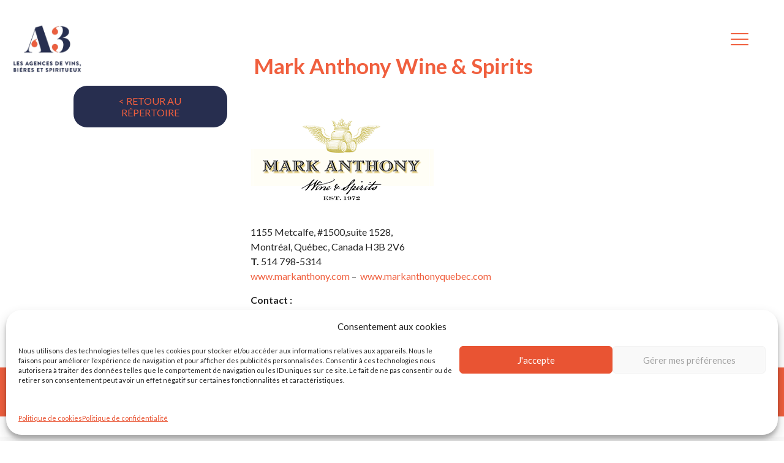

--- FILE ---
content_type: application/javascript; charset=UTF-8
request_url: https://www.a3quebec.com/cdn-cgi/challenge-platform/scripts/jsd/main.js
body_size: 4561
content:
window._cf_chl_opt={UxxT8:'g'};~function(t2,N,D,P,G,W,e,m){t2=H,function(T,k,tq,t1,c,C){for(tq={T:344,k:358,c:423,C:398,Q:341,J:450,v:357,K:405},t1=H,c=T();!![];)try{if(C=-parseInt(t1(tq.T))/1+parseInt(t1(tq.k))/2+-parseInt(t1(tq.c))/3*(-parseInt(t1(tq.C))/4)+parseInt(t1(tq.Q))/5+-parseInt(t1(tq.J))/6+-parseInt(t1(tq.v))/7+parseInt(t1(tq.K))/8,C===k)break;else c.push(c.shift())}catch(Q){c.push(c.shift())}}(y,156094),N=this||self,D=N[t2(431)],P=function(td,tF,tm,to,tj,t3,k,c,C){return td={T:440,k:429},tF={T:432,k:432,c:432,C:442,Q:432,J:346,v:432,K:453,x:442,l:453,U:432},tm={T:388},to={T:388,k:453,c:384,C:347,Q:436,J:436,v:445,K:442,x:442,l:432,U:432,L:384,n:445,O:442,f:442,R:442,b:442,M:442,i:346},tj={T:422,k:453},t3=t2,k=String[t3(td.T)],c={'h':function(Q){return Q==null?'':c.g(Q,6,function(J,t4){return t4=H,t4(tj.T)[t4(tj.k)](J)})},'g':function(Q,J,K,t5,x,U,L,O,R,M,i,S,z,Z,X,I,Y,t0){if(t5=t3,null==Q)return'';for(U={},L={},O='',R=2,M=3,i=2,S=[],z=0,Z=0,X=0;X<Q[t5(to.T)];X+=1)if(I=Q[t5(to.k)](X),Object[t5(to.c)][t5(to.C)][t5(to.Q)](U,I)||(U[I]=M++,L[I]=!0),Y=O+I,Object[t5(to.c)][t5(to.C)][t5(to.Q)](U,Y))O=Y;else{if(Object[t5(to.c)][t5(to.C)][t5(to.J)](L,O)){if(256>O[t5(to.v)](0)){for(x=0;x<i;z<<=1,J-1==Z?(Z=0,S[t5(to.K)](K(z)),z=0):Z++,x++);for(t0=O[t5(to.v)](0),x=0;8>x;z=1.69&t0|z<<1.83,Z==J-1?(Z=0,S[t5(to.K)](K(z)),z=0):Z++,t0>>=1,x++);}else{for(t0=1,x=0;x<i;z=t0|z<<1,Z==J-1?(Z=0,S[t5(to.x)](K(z)),z=0):Z++,t0=0,x++);for(t0=O[t5(to.v)](0),x=0;16>x;z=z<<1.48|t0&1,Z==J-1?(Z=0,S[t5(to.x)](K(z)),z=0):Z++,t0>>=1,x++);}R--,0==R&&(R=Math[t5(to.l)](2,i),i++),delete L[O]}else for(t0=U[O],x=0;x<i;z=z<<1|1&t0,J-1==Z?(Z=0,S[t5(to.K)](K(z)),z=0):Z++,t0>>=1,x++);O=(R--,R==0&&(R=Math[t5(to.U)](2,i),i++),U[Y]=M++,String(I))}if(''!==O){if(Object[t5(to.L)][t5(to.C)][t5(to.Q)](L,O)){if(256>O[t5(to.n)](0)){for(x=0;x<i;z<<=1,Z==J-1?(Z=0,S[t5(to.O)](K(z)),z=0):Z++,x++);for(t0=O[t5(to.v)](0),x=0;8>x;z=z<<1.07|1&t0,J-1==Z?(Z=0,S[t5(to.f)](K(z)),z=0):Z++,t0>>=1,x++);}else{for(t0=1,x=0;x<i;z=t0|z<<1.42,J-1==Z?(Z=0,S[t5(to.f)](K(z)),z=0):Z++,t0=0,x++);for(t0=O[t5(to.v)](0),x=0;16>x;z=t0&1.39|z<<1.89,J-1==Z?(Z=0,S[t5(to.R)](K(z)),z=0):Z++,t0>>=1,x++);}R--,R==0&&(R=Math[t5(to.U)](2,i),i++),delete L[O]}else for(t0=U[O],x=0;x<i;z=t0&1|z<<1,J-1==Z?(Z=0,S[t5(to.R)](K(z)),z=0):Z++,t0>>=1,x++);R--,0==R&&i++}for(t0=2,x=0;x<i;z=1.5&t0|z<<1.21,Z==J-1?(Z=0,S[t5(to.b)](K(z)),z=0):Z++,t0>>=1,x++);for(;;)if(z<<=1,J-1==Z){S[t5(to.M)](K(z));break}else Z++;return S[t5(to.i)]('')},'j':function(Q,te,t6){return te={T:445},t6=t3,null==Q?'':''==Q?null:c.i(Q[t6(tm.T)],32768,function(J,t7){return t7=t6,Q[t7(te.T)](J)})},'i':function(Q,J,K,t8,x,U,L,O,R,M,i,S,z,Z,X,I,t0,Y){for(t8=t3,x=[],U=4,L=4,O=3,R=[],S=K(0),z=J,Z=1,M=0;3>M;x[M]=M,M+=1);for(X=0,I=Math[t8(tF.T)](2,2),i=1;i!=I;Y=S&z,z>>=1,0==z&&(z=J,S=K(Z++)),X|=i*(0<Y?1:0),i<<=1);switch(X){case 0:for(X=0,I=Math[t8(tF.k)](2,8),i=1;I!=i;Y=z&S,z>>=1,z==0&&(z=J,S=K(Z++)),X|=(0<Y?1:0)*i,i<<=1);t0=k(X);break;case 1:for(X=0,I=Math[t8(tF.c)](2,16),i=1;i!=I;Y=z&S,z>>=1,z==0&&(z=J,S=K(Z++)),X|=i*(0<Y?1:0),i<<=1);t0=k(X);break;case 2:return''}for(M=x[3]=t0,R[t8(tF.C)](t0);;){if(Z>Q)return'';for(X=0,I=Math[t8(tF.T)](2,O),i=1;I!=i;Y=z&S,z>>=1,0==z&&(z=J,S=K(Z++)),X|=i*(0<Y?1:0),i<<=1);switch(t0=X){case 0:for(X=0,I=Math[t8(tF.Q)](2,8),i=1;I!=i;Y=z&S,z>>=1,z==0&&(z=J,S=K(Z++)),X|=i*(0<Y?1:0),i<<=1);x[L++]=k(X),t0=L-1,U--;break;case 1:for(X=0,I=Math[t8(tF.k)](2,16),i=1;I!=i;Y=z&S,z>>=1,z==0&&(z=J,S=K(Z++)),X|=(0<Y?1:0)*i,i<<=1);x[L++]=k(X),t0=L-1,U--;break;case 2:return R[t8(tF.J)]('')}if(0==U&&(U=Math[t8(tF.v)](2,O),O++),x[t0])t0=x[t0];else if(t0===L)t0=M+M[t8(tF.K)](0);else return null;R[t8(tF.x)](t0),x[L++]=M+t0[t8(tF.l)](0),U--,M=t0,0==U&&(U=Math[t8(tF.U)](2,O),O++)}}},C={},C[t3(td.k)]=c.h,C}(),G={},G[t2(379)]='o',G[t2(406)]='s',G[t2(414)]='u',G[t2(416)]='z',G[t2(411)]='n',G[t2(383)]='I',G[t2(424)]='b',W=G,N[t2(426)]=function(T,C,Q,J,tu,tR,tf,tP,x,U,L,O,R,M){if(tu={T:430,k:382,c:359,C:430,Q:382,J:400,v:437,K:368,x:400,l:437,U:368,L:390,n:369,O:388,f:409,R:385},tR={T:371,k:388,c:353},tf={T:384,k:347,c:436,C:442},tP=t2,C===null||void 0===C)return J;for(x=o(C),T[tP(tu.T)][tP(tu.k)]&&(x=x[tP(tu.c)](T[tP(tu.C)][tP(tu.Q)](C))),x=T[tP(tu.J)][tP(tu.v)]&&T[tP(tu.K)]?T[tP(tu.x)][tP(tu.l)](new T[(tP(tu.U))](x)):function(i,ta,S){for(ta=tP,i[ta(tR.T)](),S=0;S<i[ta(tR.k)];i[S]===i[S+1]?i[ta(tR.c)](S+1,1):S+=1);return i}(x),U='nAsAaAb'.split('A'),U=U[tP(tu.L)][tP(tu.n)](U),L=0;L<x[tP(tu.O)];O=x[L],R=V(T,C,O),U(R)?(M=R==='s'&&!T[tP(tu.f)](C[O]),tP(tu.R)===Q+O?K(Q+O,R):M||K(Q+O,C[O])):K(Q+O,R),L++);return J;function K(i,S,tD){tD=H,Object[tD(tf.T)][tD(tf.k)][tD(tf.c)](J,S)||(J[S]=[]),J[S][tD(tf.C)](i)}},e=t2(397)[t2(447)](';'),m=e[t2(390)][t2(369)](e),N[t2(366)]=function(T,k,tM,th,C,Q,J,v){for(tM={T:399,k:388,c:444,C:442,Q:361},th=t2,C=Object[th(tM.T)](k),Q=0;Q<C[th(tM.k)];Q++)if(J=C[Q],'f'===J&&(J='N'),T[J]){for(v=0;v<k[C[Q]][th(tM.k)];-1===T[J][th(tM.c)](k[C[Q]][v])&&(m(k[C[Q]][v])||T[J][th(tM.C)]('o.'+k[C[Q]][v])),v++);}else T[J]=k[C[Q]][th(tM.Q)](function(K){return'o.'+K})},d();function H(t,T,k){return k=y(),H=function(c,A,r){return c=c-341,r=k[c],r},H(t,T)}function V(T,k,C,tn,tr,Q){tr=(tn={T:413,k:400,c:373,C:400,Q:435},t2);try{return k[C][tr(tn.T)](function(){}),'p'}catch(J){}try{if(null==k[C])return k[C]===void 0?'u':'x'}catch(v){return'i'}return T[tr(tn.k)][tr(tn.c)](k[C])?'a':k[C]===T[tr(tn.C)]?'C':!0===k[C]?'T':k[C]===!1?'F':(Q=typeof k[C],tr(tn.Q)==Q?j(T,k[C])?'N':'f':W[Q]||'?')}function y(tI){return tI='Set,bind,navigator,sort,__CF$cv$params,isArray,onerror,loading,/jsd/oneshot/cc251d99e06e/0.1722157865392395:1763601216:4Sx90RwJsgX037ZGG_raty6tvVo3Me4rOQn7kDyIOW8/,contentDocument,contentWindow,object,chlApiUrl,open,getOwnPropertyNames,bigint,prototype,d.cookie,iframe,postMessage,length,clientInformation,includes,style,DOMContentLoaded,chlApiClientVersion,msg,chctx,body,_cf_chl_opt;IWcE4;Rnrj2;MnHSY6;AOwm3;IpYo4;DktaO6;jJnRO8;jqSd0;BCsL6;KoHeN1;LYXex0;MMkG8;GHGja3;SmLg3;eiUW7;RIgDA6;SFhM7,51132oLgGwz,keys,Array,/b/ov1/0.1722157865392395:1763601216:4Sx90RwJsgX037ZGG_raty6tvVo3Me4rOQn7kDyIOW8/,sid,Function,success,1325704rDxLxS,string,toString,chlApiRumWidgetAgeMs,isNaN,/invisible/jsd,number,floor,catch,undefined,appendChild,symbol,onload,_cf_chl_opt,api,POST,jsd,e4lwXc53ARUFPBaiQbgStn8hmJDEzoWuGZ0d7pIk691VTsMv2LqOyf$xrY-+KjNHC,21dgEmsP,boolean,ontimeout,SmLg3,error on cf_chl_props,addEventListener,LzmEwq,Object,document,pow,http-code:,onreadystatechange,function,call,from,XMLHttpRequest,MZAL3,fromCharCode,createElement,push,timeout,indexOf,charCodeAt,status,split,getPrototypeOf,ttuO8,1490094xPCfvr,readyState,tabIndex,charAt,now,parent,display: none,1255305sbOeOK,BFNxv0,/cdn-cgi/challenge-platform/h/,75396hOxehr,xhr-error,join,hasOwnProperty,removeChild,UxxT8,cloudflare-invisible,send,errorInfoObject,splice,chlApiSitekey,[native code],FuTV3,1077069LxHgSz,254902hfPlXu,concat,event,map,detail,error,stringify,source,eiUW7,random'.split(','),y=function(){return tI},y()}function j(T,k,tU,tA){return tU={T:403,k:384,c:407,C:436,Q:444,J:355},tA=t2,k instanceof T[tA(tU.T)]&&0<T[tA(tU.T)][tA(tU.k)][tA(tU.c)][tA(tU.C)](k)[tA(tU.Q)](tA(tU.J))}function h(tC,tt,T,k,c,C){return tC={T:372,k:412,c:412,C:454},tt=t2,T=N[tt(tC.T)],k=3600,c=Math[tt(tC.k)](+atob(T.t)),C=Math[tt(tC.c)](Date[tt(tC.C)]()/1e3),C-c>k?![]:!![]}function B(T,k,tK,tv,tJ,tQ,ty,c,C){tK={T:372,k:438,c:381,C:420,Q:343,J:418,v:349,K:376,x:419,l:443,U:425,L:417,n:374,O:351,f:429,R:364},tv={T:345},tJ={T:446,k:446,c:404,C:433,Q:446},tQ={T:443},ty=t2,c=N[ty(tK.T)],C=new N[(ty(tK.k))](),C[ty(tK.c)](ty(tK.C),ty(tK.Q)+N[ty(tK.J)][ty(tK.v)]+ty(tK.K)+c.r),c[ty(tK.x)]&&(C[ty(tK.l)]=5e3,C[ty(tK.U)]=function(tH){tH=ty,k(tH(tQ.T))}),C[ty(tK.L)]=function(tT){tT=ty,C[tT(tJ.T)]>=200&&C[tT(tJ.k)]<300?k(tT(tJ.c)):k(tT(tJ.C)+C[tT(tJ.Q)])},C[ty(tK.n)]=function(tk){tk=ty,k(tk(tv.T))},C[ty(tK.O)](P[ty(tK.f)](JSON[ty(tK.R)](T)))}function o(T,tO,tN,k){for(tO={T:359,k:399,c:448},tN=t2,k=[];null!==T;k=k[tN(tO.T)](Object[tN(tO.k)](T)),T=Object[tN(tO.c)](T));return k}function d(tg,tw,tz,tE,T,k,c,C,Q){if(tg={T:372,k:419,c:451,C:375,Q:428,J:428,v:392,K:434,x:434},tw={T:451,k:375,c:434},tz={T:427},tE=t2,T=N[tE(tg.T)],!T)return;if(!h())return;(k=![],c=T[tE(tg.k)]===!![],C=function(tG,J){if(tG=tE,!k){if(k=!![],!h())return;J=F(),B(J.r,function(v){s(T,v)}),J.e&&E(tG(tz.T),J.e)}},D[tE(tg.c)]!==tE(tg.C))?C():N[tE(tg.Q)]?D[tE(tg.J)](tE(tg.v),C):(Q=D[tE(tg.K)]||function(){},D[tE(tg.x)]=function(tW){tW=tE,Q(),D[tW(tw.T)]!==tW(tw.k)&&(D[tW(tw.c)]=Q,C())})}function F(ti,tB,c,C,Q,J,v){tB=(ti={T:441,k:386,c:391,C:456,Q:452,J:396,v:415,K:378,x:389,l:370,U:377,L:348},t2);try{return c=D[tB(ti.T)](tB(ti.k)),c[tB(ti.c)]=tB(ti.C),c[tB(ti.Q)]='-1',D[tB(ti.J)][tB(ti.v)](c),C=c[tB(ti.K)],Q={},Q=SmLg3(C,C,'',Q),Q=SmLg3(C,C[tB(ti.x)]||C[tB(ti.l)],'n.',Q),Q=SmLg3(C,c[tB(ti.U)],'d.',Q),D[tB(ti.J)][tB(ti.L)](c),J={},J.r=Q,J.e=null,J}catch(K){return v={},v.r={},v.e=K,v}}function s(c,C,tX,tp,Q,J,v){if(tX={T:350,k:419,c:404,C:365,Q:402,J:360,v:455,K:387,x:363,l:362,U:387},tp=t2,Q=tp(tX.T),!c[tp(tX.k)])return;C===tp(tX.c)?(J={},J[tp(tX.C)]=Q,J[tp(tX.Q)]=c.r,J[tp(tX.J)]=tp(tX.c),N[tp(tX.v)][tp(tX.K)](J,'*')):(v={},v[tp(tX.C)]=Q,v[tp(tX.Q)]=c.r,v[tp(tX.J)]=tp(tX.x),v[tp(tX.l)]=C,N[tp(tX.v)][tp(tX.U)](v,'*'))}function E(C,Q,tl,tc,J,v,K,x,l,U,L,n){if(tl={T:394,k:363,c:372,C:343,Q:418,J:349,v:401,K:410,x:438,l:381,U:420,L:443,n:425,O:354,f:418,R:356,b:380,M:418,i:449,S:408,z:418,Z:439,g:393,X:418,I:342,Y:352,t0:395,tU:365,tL:421,tn:351,tO:429},tc=t2,!a(.01))return![];v=(J={},J[tc(tl.T)]=C,J[tc(tl.k)]=Q,J);try{K=N[tc(tl.c)],x=tc(tl.C)+N[tc(tl.Q)][tc(tl.J)]+tc(tl.v)+K.r+tc(tl.K),l=new N[(tc(tl.x))](),l[tc(tl.l)](tc(tl.U),x),l[tc(tl.L)]=2500,l[tc(tl.n)]=function(){},U={},U[tc(tl.O)]=N[tc(tl.f)][tc(tl.R)],U[tc(tl.b)]=N[tc(tl.M)][tc(tl.i)],U[tc(tl.S)]=N[tc(tl.z)][tc(tl.Z)],U[tc(tl.g)]=N[tc(tl.X)][tc(tl.I)],L=U,n={},n[tc(tl.Y)]=v,n[tc(tl.t0)]=L,n[tc(tl.tU)]=tc(tl.tL),l[tc(tl.tn)](P[tc(tl.tO)](n))}catch(O){}}function a(T,ts,t9){return ts={T:367},t9=t2,Math[t9(ts.T)]()<T}}()